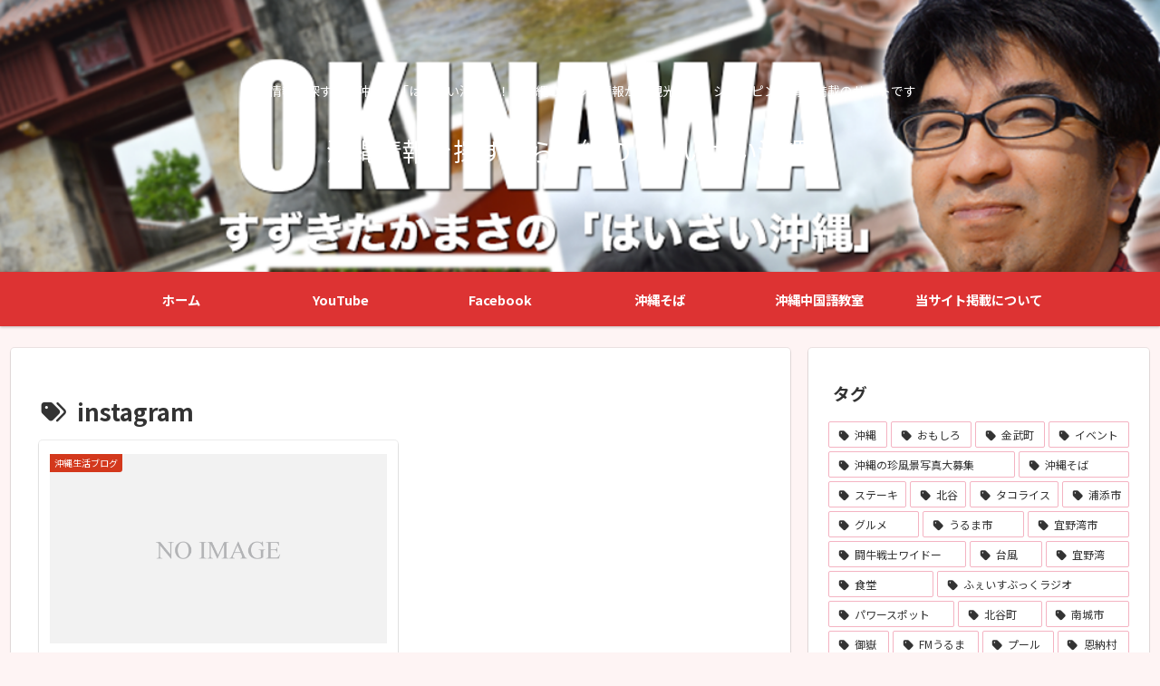

--- FILE ---
content_type: text/html; charset=utf-8
request_url: https://www.google.com/recaptcha/api2/aframe
body_size: 265
content:
<!DOCTYPE HTML><html><head><meta http-equiv="content-type" content="text/html; charset=UTF-8"></head><body><script nonce="7QqE2hMiN2b7ahFC7OspnQ">/** Anti-fraud and anti-abuse applications only. See google.com/recaptcha */ try{var clients={'sodar':'https://pagead2.googlesyndication.com/pagead/sodar?'};window.addEventListener("message",function(a){try{if(a.source===window.parent){var b=JSON.parse(a.data);var c=clients[b['id']];if(c){var d=document.createElement('img');d.src=c+b['params']+'&rc='+(localStorage.getItem("rc::a")?sessionStorage.getItem("rc::b"):"");window.document.body.appendChild(d);sessionStorage.setItem("rc::e",parseInt(sessionStorage.getItem("rc::e")||0)+1);localStorage.setItem("rc::h",'1769243003439');}}}catch(b){}});window.parent.postMessage("_grecaptcha_ready", "*");}catch(b){}</script></body></html>